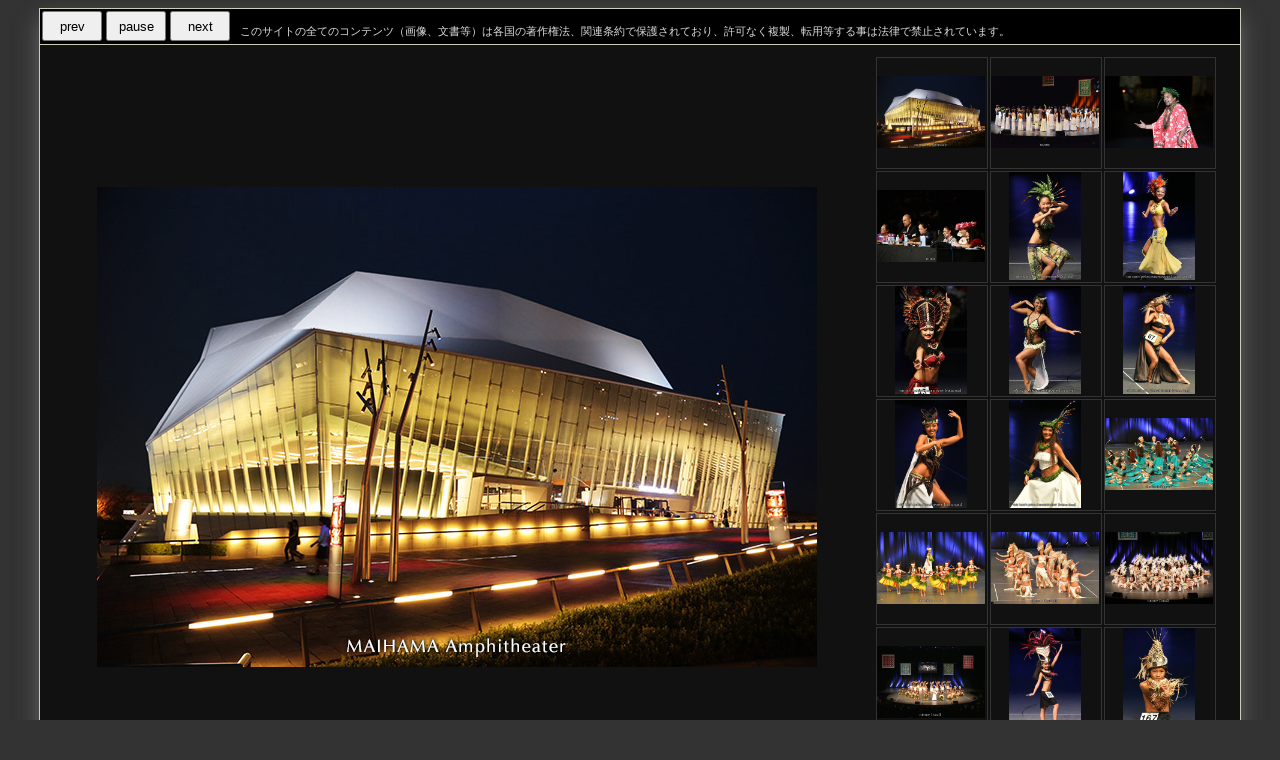

--- FILE ---
content_type: text/html
request_url: https://tahiti-heiva.com/photogallery/photogallery_heivatokyo2018/index.html
body_size: 1577
content:
<html>
<head>
<title>photogarelly_Heiva I Tokyo 2018</title>
<meta http-equiv="Content-Type" content="text/html; charset=Shift_JIS" />
<script src="script.js"></script>

<style type="text/css">
<!--
#koboSlideShow_thm_div img{width:108px;height:72px;cursor:pointer;vertical-align:middle;margin:18px 0px;}
#koboSlideShow_thm_div img.vertical{width:72px; height:108px;margin:0px 18px;}
#koboSlideShow_thm_div span{margin-bottom:2px;border:1px solid #333;display:block;float:left;
width:110px;height:110px;margin-left:2px;
}
-->
</style>

<!-- Global site tag (gtag.js) - Google Analytics -->
<script async src="https://www.googletagmanager.com/gtag/js?id=UA-4031143-1"></script>
<script>
  window.dataLayer = window.dataLayer || [];
  function gtag(){dataLayer.push(arguments);}
  gtag('js', new Date());

  gtag('config', 'UA-4031143-1');
</script>
<!-- Global site tag (gtag.js) - Google Analytics end-->


</head>
<body style="text-align:center;font-family:'メイリオ'; background-color:#333">

<!-- ここからスライドショーギャラリー。width:～;は全体の幅に設定。↓ -->

<div id="koboSlideShow" style="position:relative;top:0px;left:0px;width:1200px;background-color:#111;margin:auto;border:1px solid #ccb;box-shadow:0px 10px 20px 0px #666;">

<!-- 上段コントロール。 -->

<table style="position:relative;top:0px;left:0px;width:100%;font-size:14px;background-color:#000;margin:auto;border-bottom:1px solid #ccb;" cellpadding="0" cellspacing="2">
<tr>
<td style="width:220px;text-align:left;">
<button id="koboSlideShow_mae" style="width:60px;height:30px;cursor:pointer;vertical-align:text-bottom;">prev</button>
<button id="koboSlideShow_but_sl" style="width:60px;height:30px;cursor:pointer;vertical-align:text-bottom;">play</button>
<button id="koboSlideShow_tugi" style="width:60px;height:30px;cursor:pointer;vertical-align:text-bottom;">next</button>
<td id="koboSlideShow_kazu" style="width:70px;text-align:left;">
枚数
</td>
<td id="koboSlideShow_nougaki" style="text-align:left;">
しばらくお待ちください。
</td>
</tr>
</table>

<!--▼▼▼▼著作権の表記-->
<p style="position:absolute; top:4px; left:200px; color:ddd; font-size:70%;">このサイトの全てのコンテンツ（画像、文書等）は各国の著作権法、関連条約で保護されており、許可なく複製、転用等する事は法律で禁止されています。</p>
<!--▲▲▲▲著作権の表記-->


<!-- 下段写真部分。 -->

<table style="position:relative;top:0px;left:0px;width:100%;margin:auto;" cellpadding="0" cellspacing="2">
<tr>
<td style="vertical-align:top">

<!-- スライドショー部分。width:～;height:～;は全写真が収まる設定。↓ -->

<div id="koboSlideShow_photo_div" style="position:relative;top:0px;left:0px;width:830px;height:760px;margin:auto;">
<table style="position:absolute;top:0px;left:0px;width:100%;height:100%;">
<tr><td style="text-align:center;">
<img id="koboSlideShow_bimg" style="position:relative;top:0px;left:0px;vertical-align:text-bottom;">
</td></tr></table>
<table style="position:absolute;top:0px;left:0px;width:100%;height:100%;">
<tr><td style="text-align:center;">
<img id="koboSlideShow_myimg" style="position:relative;top:0px;left:0px;vertical-align:text-bottom;cursor:pointer;" title="next">
</td></tr></table>
</div>

</td>
<td>

<!-- サムネイル部分。 -->

<div id="koboSlideShow_thm_div" style="position:relative;top:0px;left:0px;text-align:left;height:740px;overflow:scroll">

<!-- ここから写真データ -->

<img class="thm"  src="images/001.jpg" />
<img class="thm"  src="images/002.jpg" />
<img class="thm"  src="images/003.jpg" />
<img class="thm" src="images/004.jpg" />
<img class="vertical" src="images/005.jpg" />
<img class="vertical" src="images/006.jpg" />
<img class="vertical" src="images/007.jpg" />
<img class="vertical" src="images/008.jpg" />
<img class="vertical" src="images/009.jpg" />
<img class="vertical" src="images/010.jpg" />
<img class="vertical" src="images/011.jpg" />
<img class="thm" src="images/012.jpg" />
<img class="thm" src="images/013.jpg" />
<img class="thm" src="images/014.jpg" />
<img class="thm" src="images/015.jpg" />
<img class="thm" src="images/016.jpg" />
<img class="vertical" src="images/017.jpg" />
<img class="vertical"  src="images/018.jpg" />
<img class="vertical"  src="images/019.jpg" />
<img class="vertical"  src="images/020.jpg" />
<img class="vertical"  src="images/021.jpg" />
<img class="thm"  src="images/022.jpg" />
<img class="vertical" src="images/023.jpg" />
<img class="vertical" src="images/024.jpg" />
<img class="vertical" src="images/025_2.jpg" />
<img class="vertical" src="images/026.jpg" />
<img class="vertical" src="images/027.jpg" />
<img class="vertical" src="images/028.jpg" />
<img class="vertical" src="images/029.jpg" />
<img class="vertical" src="images/030.jpg" />
<img class="vertical" src="images/031.jpg" />
<img class="vertical" src="images/032.jpg" />
<img class="thm" src="images/033.jpg" />
<img class="vertical" src="images/034.jpg" />
<img class="thm" src="images/035.jpg" />
<img class="vertical" src="images/036.jpg" />
<img class="vertical" src="images/037.jpg" />
<img class="thm"  src="images/038.jpg" />
<img class="thm" src="images/039.jpg" />
<img class="thm"  src="images/040.jpg" />
<img class="thm" src="images/041.jpg" />
<img class="thm"  src="images/042.jpg" />
<img class="thm" src="images/043.jpg" />
<img class="thm"  src="images/044.jpg" />
<img class="thm"  src="images/046.jpg" />
<img class="thm"  src="images/045.jpg" />
<img class="thm"  src="images/047.jpg" />
<img class="thm"  src="images/048.jpg" />


<!-- ここまで写真データ -->


</div>

</td>
</tr>
</table>

</div>

<!-- ここまでスライドショーギャラリー。 -->

</body>
</html>


--- FILE ---
content_type: application/javascript
request_url: https://tahiti-heiva.com/photogallery/photogallery_heivatokyo2018/script.js
body_size: 2360
content:
var FI207E = [];
FI207E[0] = function (t, s, e)
{
    return e - Math.pow(0.94, t) * (e - s);
};
FI207E[3] = function (t, s, e)
{
    return s + (e - s) * t / 100;
};
FI207E[6] = function (t, s, e)
{
    return s + (Math.pow(0.94, (100 - t))) * (e - s);
};
var kobo = function (mononoid)
{
    return document.getElementById(mononoid);
},
hata_FI207 = [], M207 = function (mononoid)
{
    if (hata_FI207[mononoid] == undefined) {
        hata_FI207[mononoid] = new FI207(mononoid);
    };
    return hata_FI207[mononoid];
},
FI207 = function (mononoid)
{
    this.id = mononoid;
};
new FI207("");
FI207.prototype.toSs = function (a)
{
    for (t in a) {
        eval("kobo(this.id).style." + t + "='" + a[t] + "';");
    };
    return this;
};
FI207.prototype.toIEOpa = function (t)
{
    if (kobo(this.id).filters) {
        kobo(this.id).style.filter = "alpha(opacity=100)";
    };
    return this;
};
FI207.prototype.toOpacity = function (t)
{
    if (kobo(this.id).filters) {
        kobo(this.id).filters["alpha"].opacity = t;
    }
    else {
        kobo(this.id).style.opacity = t / 100;
    };
    return this;
};
FI207.prototype.toClip = function (u, r, d, l)
{
    kobo(this.id).style.clip = "rect(" + u + "px," + r + "px," + d + "px," + l + "px)";
    return this;
};
var Animate091401 = function (statements, m, fn)
{
    if (fn == undefined) {
        fn = function ()
        {
            void (0);
        };
    };
    var fe = 0, go = function ()
    {
        if (fe < 100) {
            eval(statements);
            fe += m;
            setTimeout(go, 30);
        }
        else {
            fn();
        }
    };
    go();
};
FI207.prototype.hata_sl = false;
FI207.prototype.tid_sl = "";
FI207.prototype.WZoomAddMethod = function (photo, daimei, obo, min, auto_play)
{
    this.hata_sl = auto_play;
    var o = this, n = photo.length, i = 0, hata_m = false, p_obj = [], muki, w_width = parseInt(kobo(o.id).style.width);
    for (t = 0; t < n; t++) {
        p_obj[t] = new Image();
        p_obj[t].src = photo[t];
    };
    var k_t = function ()
    {
        if (o.hata_sl) {
            teisi();
            o.hata_sl = false;
        }
        else {
            if (!hata_m) {
                kaisi();
                o.hata_sl = true;
            }
        };
    },
    kaisi = function ()
    {
        clearTimeout(o.tid_sl);
        kobo(o.id + "_but_sl").innerHTML = "pause";
        tugi();
    },
    teisi = function ()
    {
        clearTimeout(o.tid_sl);
        kobo(o.id + "_but_sl").innerHTML = "play";
    },
    mae = function ()
    {
        muki =- 1;
        ii = i;
        i--;
        i += n;
        i %= n;
        FI207F();
    },
    tugi = function ()
    {
        muki = 1;
        ii = i;
        i++;
        i %= n;
        FI207F();
    },
    sl = function ()
    {
        muki = Math.floor(Math.random() * 2) * 2 - 1;
        ii = i;
        i++;
        i %= n;
        FI207F();
    },
    show = function (sel)
    {
        if (sel != i) {
            if (sel > i) {
                muki = 1;
            }
            else {
                muki =- 1;
            };
            ii = i;
            i = sel;
            i %= n;
            FI207F();
        }
    },
    setT = function ()
    {
        o.tid_sl = setTimeout(sl, obo);
    },
    MWmae = function ()
    {
        clearTimeout(o.tid_sl);
        muki =- 1;
        ii = i;
        i--;
        i += n;
        i %= n;
        M207(o.id + "_myimg").toSs({
            "height" : p_obj[i].height + "px"
        });
        M207(o.id + "_bimg").toSs({
            "height" : p_obj[i].height + "px"
        });
        n_hyouji();
        p_hyouji(o.id + "_myimg", i);
        p_hyouji(o.id + "_bimg", i);
        if (o.hata_sl) {
            setT();
        };
    },
    MWtugi = function ()
    {
        clearTimeout(o.tid_sl);
        muki = 1;
        ii = i;
        i++;
        i %= n;
        M207(o.id + "_myimg").toSs({
            "height" : p_obj[i].height + "px"
        });
        M207(o.id + "_bimg").toSs({
            "height" : p_obj[i].height + "px"
        });
        n_hyouji();
        p_hyouji(o.id + "_myimg", i);
        p_hyouji(o.id + "_bimg", i);
        if (o.hata_sl) {
            setT();
        };
    },
    FI207F = function ()
    {
        clearTimeout(o.tid_sl);
        hata_m = true;
        p_hyouji(o.id + "_bimg", i);
        var i_height = p_obj[i].height, i_width = p_obj[i].width, ii_height = p_obj[ii].height, ii_width = p_obj[ii].width, 
        fnc = 'M207("' + o.id + '_myimg").toOpacity(FI207E[3](fe,100,0)).toSs({"height":FI207E[6](fe,' + ii_height + ',' + ii_height / 2 + ')+"px"});M207("' + o.id + '_bimg").toOpacity(FI207E[3](fe,0,100)).toSs({"height":FI207E[0](fe,' + i_height / 2 + ',' + i_height + ')+"px"})';
        Animate091401(fnc, min, function ()
        {
            p_hyouji(o.id + "_myimg", i);
            M207(o.id + "_myimg").toSs({
                "height" : i_height + "px"
            }).toOpacity(100);
            if (o.hata_sl) {
                setT();
            }
            else {
                clearTimeout(o.tid_sl);
            };
            hata_m = false;
        });
    },
    p_hyouji = function (sel, sel_no)
    {
        kobo(sel).src = p_obj[sel_no].src;
    },
    n_hyouji = function ()
    {
        kobo(o.id + "_nougaki").innerHTML = daimei[i];
        kobo(o.id + "_kazu").innerHTML = (i + 1) + "/" + n;
    },
    MWzougen = function (e)
    {
        var evt = window.event || e;
        var delta = evt.detail ? evt.detail * (-120) : evt.wheelDelta;
        if (delta <=- 120) {
            if (!hata_m) {
                MWtugi();
            };
        }
        else {
            if (!hata_m) {
                MWmae();
            };
        };
        if (evt.preventDefault) {
            evt.preventDefault();
        }
        else {
            return false;
        };
    },
    MWevt = (/Firefox/i.test(navigator.userAgent)) ? "DOMMouseScroll" : "mousewheel";
    /*
    if (kobo(o.id).attachEvent) {
        kobo(o.id).attachEvent("on" + MWevt, MWzougen);
    }
    else if (kobo(o.id).addEventListener) {
        kobo(o.id).addEventListener(MWevt, MWzougen, false);
    };
    */
    M207(o.id + "_myimg").toIEOpa().toOpacity(100);
    M207(o.id + "_bimg").toIEOpa().toOpacity(100);
    kobo(o.id + "_mae").onclick = function ()
    {
        if (!hata_m) {
            mae();
        };
        return false;
    };
    kobo(o.id + "_tugi").onclick = function ()
    {
        if (!hata_m) {
            tugi();
        };
        return false;
    };
    kobo(o.id + "_myimg").onclick = function ()
    {
        if (!hata_m) {
            tugi();
        };
        return false;
    };
    kobo(o.id + "_but_sl").onclick = function ()
    {
        k_t();
        return false;
    };
    n_hyouji();
    p_hyouji(o.id + "_myimg", i);
    p_hyouji(o.id + "_bimg", i);
    if (o.hata_sl) {
        kobo(o.id + "_but_sl").innerHTML = "pause";
        setT();
    }
    else {
        kobo(o.id + "_but_sl").innerHTML = "play";
    };
    if (kobo(o.id + "_thm_div"))
    {
        for (j = 0; j < n; j++) {
            kobo(o.id + "_thm_" + j).onclick = function ()
            {
                if (!hata_m) {
                    show(this.rel - 0);
                }
            };
        }
    };
    return this;
};


// Do
if(window.addEventListener){window.addEventListener('load',kobo_fnc_img_207,false);}else if(window.attachEvent){window.attachEvent('onload',kobo_fnc_img_207);};function kobo_fnc_img_207(){
	
var n=0,photo=[],daimei=[];

//--- 譖ｸ縺肴鋤縺医ｋ驛ｨ蛻�� ---

var obo=5000;			//---繧ｹ繝ｩ繧､繝峨す繝ｧ繝ｼ縺ｮ騾溘＆�医Α繝ｪ遘貞腰菴搾ｼ�
var min=3;			//---陦ｨ遉ｺ蛻�崛縺ｮ騾溷ｺｦ�域焚蛟､縺悟､ｧ縺阪＞縺ｻ縺ｩ譌ｩ縺上↑繧具ｼ�
var auto_play=true;		//---閾ｪ蜍輔せ繧ｿ繝ｼ繝医�true縲∵焔蜍輔せ繧ｿ繝ｼ繝医�false

//--- 譖ｸ縺肴鋤縺医ｋ驛ｨ蛻�� ---

var img_objs=kobo("koboSlideShow_thm_div").getElementsByTagName("img");
var n=img_objs.length;
var div=document.createElement("div");
for(k=0;k<n;k++){
photo[k]=img_objs[k].getAttribute("src");
daimei[k]=img_objs[k].getAttribute("title");
img_objs[k].id="koboSlideShow_thm_"+k;
img_objs[k].rel=k;
};

for(k=0;k<n;k++){
var obj = img_objs[0];
var span=document.createElement("span");
    span.appendChild(obj);
    div.appendChild(span);
}
kobo("koboSlideShow_thm_div").innerHTML = "";

document.getElementById("koboSlideShow_thm_div").appendChild(div);

M207("koboSlideShow").WZoomAddMethod(photo,daimei,obo,min,auto_play);};



